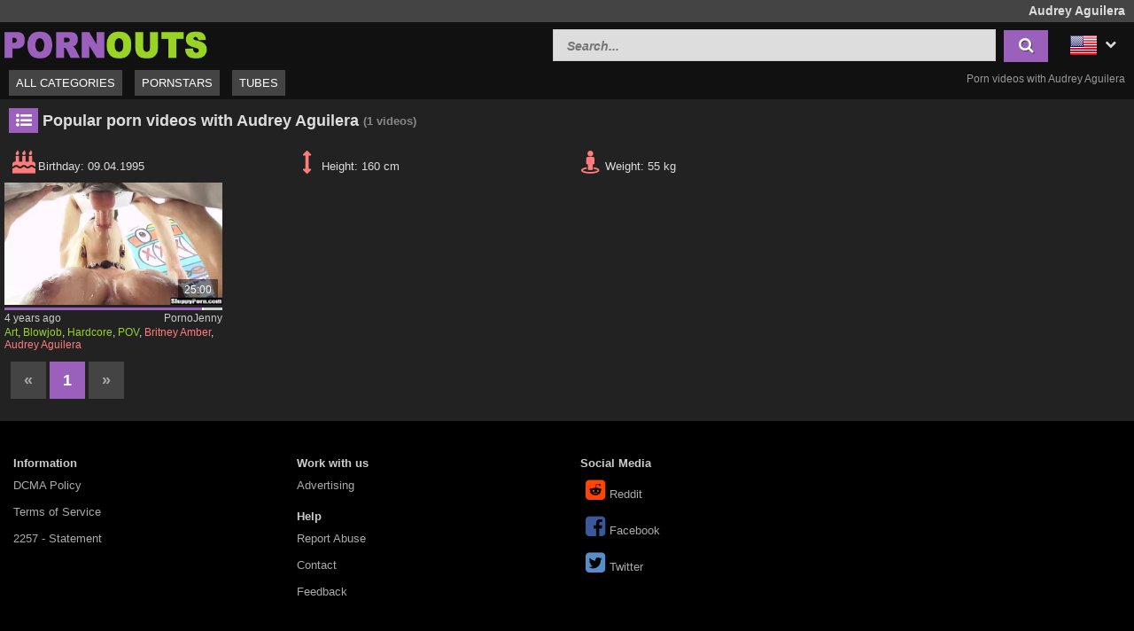

--- FILE ---
content_type: text/html; charset=UTF-8
request_url: https://www.pornouts.com/en/pornstar/audrey-aguilera
body_size: 8434
content:
<!DOCTYPE html>
<html lang="en">
    <head>	
	<meta charset="utf-8">
	<meta name="viewport" content="width=device-width, initial-scale=1, maximum-scale=1.0, user-scalable=no">
    <meta name="RATING" content="RTA-5042-1996-1400-1577-RTA">
	<title>Audrey Aguilera Porn Videos - PORNOUTS.com</title>
	<base href="https://www.pornouts.com/"> 	
    <meta name="description" content="Audrey Aguilera porn videos ✓✓ – CLICK HERE for daily new porn videos with Audrey Aguilera ✓✓. The most popular porn are on PORNOUTS.com ✓✓.">
<meta name="robots" content="index,follow">
<meta property="og:site_name" content="PornOuts">
<meta property="og:type" content="website">
<meta property="og:locale" content="en_US">
<meta property="og:title" content="Audrey Aguilera Porn Videos - PORNOUTS.com">
<meta property="og:url" content="https://www.pornouts.com/en/pornstar/audrey-aguilera">
<meta property="og:description" content="Audrey Aguilera porn videos ✓✓ – CLICK HERE for daily new porn videos with Audrey Aguilera ✓✓. The most popular porn are on PORNOUTS.com ✓✓.">
<link rel="alternate" hreflang="de" href="https://www.pornouts.com/de/pornostar/audrey-aguilera">
<link rel="alternate" hreflang="cs" href="https://www.pornouts.com/cs/porno-hvezda/audrey-aguilera">
<link rel="alternate" hreflang="da" href="https://www.pornouts.com/da/pornostjerne/audrey-aguilera">
<link rel="alternate" hreflang="es" href="https://www.pornouts.com/es/estrella-porno/audrey-aguilera">
<link rel="alternate" hreflang="fi" href="https://www.pornouts.com/fi/pornotaehti/audrey-aguilera">
<link rel="alternate" hreflang="fr" href="https://www.pornouts.com/fr/porn-star/audrey-aguilera">
<link rel="alternate" hreflang="it" href="https://www.pornouts.com/it/pornstar/audrey-aguilera">
<link rel="alternate" hreflang="nl" href="https://www.pornouts.com/nl/porno-ster/audrey-aguilera">
<link rel="alternate" hreflang="no" href="https://www.pornouts.com/no/pornostjerne/audrey-aguilera">
<link rel="alternate" hreflang="pt" href="https://www.pornouts.com/pt/estrela-porno/audrey-aguilera">
<link rel="alternate" hreflang="sk" href="https://www.pornouts.com/sk/porno-hviezda/audrey-aguilera">
<link rel="alternate" hreflang="sl" href="https://www.pornouts.com/sl/porno-zvezda/audrey-aguilera">
<link rel="alternate" hreflang="sv" href="https://www.pornouts.com/sv/porrstjarna/audrey-aguilera">
<link rel="canonical" href="https://www.pornouts.com/en/pornstar/audrey-aguilera">
<link rel="shortcut icon" href="//www.pornouts.com/static/favicon.ico" type="image/x-icon">
    <link rel="apple-touch-icon" href="//www.pornouts.com/static/img/icons/apple-touch-icon.png">
    <link rel="apple-touch-icon" sizes="57x57" href="//www.pornouts.com/static/img/icons/apple-touch-icon-57x57.png">
    <link rel="apple-touch-icon" sizes="72x72" href="//www.pornouts.com/static/img/icons/apple-touch-icon-72x72.png">
    <link rel="apple-touch-icon" sizes="76x76" href="//www.pornouts.com/static/img/icons/apple-touch-icon-76x76.png">
    <link rel="apple-touch-icon" sizes="114x114" href="//www.pornouts.com/static/img/icons/apple-touch-icon-114x114.png">
    <link rel="apple-touch-icon" sizes="120x120" href="//www.pornouts.com/static/img/icons/apple-touch-icon-120x120.png">
    <link rel="apple-touch-icon" sizes="144x144" href="//www.pornouts.com/static/img/icons/apple-touch-icon-144x144.png">
    <link rel="apple-touch-icon" sizes="152x152" href="//www.pornouts.com/static/img/icons/apple-touch-icon-152x152.png">
    
	<!-- Latest compiled and minified CSS -->
	<link rel="stylesheet" href="https://maxcdn.bootstrapcdn.com/bootstrap/3.3.7/css/bootstrap.min.css">
	<link rel="stylesheet" href="https://maxcdn.bootstrapcdn.com/bootstrap/3.3.7/css/bootstrap-theme.min.css">
    <link rel="stylesheet" href="//www.pornouts.com/static/css/st_black_green.css?v=8">
    <link rel="stylesheet" href="//maxcdn.bootstrapcdn.com/font-awesome/4.6.3/css/font-awesome.min.css">
	<!--<script src="//ajax.googleapis.com/ajax/libs/jquery/2.1.4/jquery.min.js"></script>-->
    <script src="https://code.jquery.com/jquery-3.1.0.min.js"
			integrity="sha256-cCueBR6CsyA4/9szpPfrX3s49M9vUU5BgtiJj06wt/s="
			crossorigin="anonymous"></script>    
    <script src="//www.pornouts.com/static/script/jquery.lazyload.min.js"></script>
	<script src="//www.pornouts.com/static/script/jquery.blockUI.min.js"></script>
    <script src="//www.pornouts.com/static/script/jquery.autocomplete.min.js"></script>
	<!-- Latest compiled and minified JavaScript -->
	<!--<script src="https://maxcdn.bootstrapcdn.com/bootstrap/3.3.7/js/bootstrap.min.js"></script>-->
	<!--[if lt IE 9]>
    <script type="text/javascript" src="http://html5shiv.googlecode.com/svn/trunk/html5.js"></script>
    <![endif]-->
	 <script src="//www.pornouts.com/static/script/am.js?v=8"></script>	
     <script type="text/javascript"> 
         var baseUrl = "https://www.pornouts.com/";
         var languageUri = "en/";
         var languageCode = "en";
     </script>
</head>    <body>    
        <div id="overlay"></div>
        <header class="cf">
    <div class="top-bar cf">
        <div class="network-bar pull-left cf">
                    </div>        
                    <div class="pull-right">
                <h1>Audrey Aguilera</h1>            
            </div>
            </div>
    <div class="cont cf">
        <div class="fix-left">         
            <a title="Free Porn Videos" href="/en"><img class="logo" src="//www.pornouts.com/static/img/logo_400.png"></a>  
        </div>
        <div class="dyn-right">
            <div class="pull-right lang">				
    <div class="lang_box">
        <ul>
            <li><img alt="Flag of en" src="//www.pornouts.com/static/img/flags/en.png"> <i class="fa fa-chevron-down"></i>                
                                <ul class="box_style col3">
                                            <a title="Audrey Aguilera" href="https://www.pornouts.com/de/pornostar/audrey-aguilera">
                            <li>                           
                                <img alt="Flag of de"  src="//www.pornouts.com/static/img/flags/de.png">
                                <span>Deutsch</span>                                              
                            </li>
                        </a>          
                                            <a title="Audrey Aguilera" href="https://www.pornouts.com/cs/porno-hvezda/audrey-aguilera">
                            <li>                           
                                <img alt="Flag of cs"  src="//www.pornouts.com/static/img/flags/cs.png">
                                <span>Čeština</span>                                              
                            </li>
                        </a>          
                                            <a title="Audrey Aguilera" href="https://www.pornouts.com/da/pornostjerne/audrey-aguilera">
                            <li>                           
                                <img alt="Flag of da"  src="//www.pornouts.com/static/img/flags/da.png">
                                <span>Dansk</span>                                              
                            </li>
                        </a>          
                                            <a title="Audrey Aguilera" href="https://www.pornouts.com/es/estrella-porno/audrey-aguilera">
                            <li>                           
                                <img alt="Flag of es"  src="//www.pornouts.com/static/img/flags/es.png">
                                <span>Español</span>                                              
                            </li>
                        </a>          
                                            <a title="Audrey Aguilera" href="https://www.pornouts.com/fi/pornotaehti/audrey-aguilera">
                            <li>                           
                                <img alt="Flag of fi"  src="//www.pornouts.com/static/img/flags/fi.png">
                                <span>Suomi</span>                                              
                            </li>
                        </a>          
                                            <a title="Audrey Aguilera" href="https://www.pornouts.com/fr/porn-star/audrey-aguilera">
                            <li>                           
                                <img alt="Flag of fr"  src="//www.pornouts.com/static/img/flags/fr.png">
                                <span>Français</span>                                              
                            </li>
                        </a>          
                                            <a title="Audrey Aguilera" href="https://www.pornouts.com/it/pornstar/audrey-aguilera">
                            <li>                           
                                <img alt="Flag of it"  src="//www.pornouts.com/static/img/flags/it.png">
                                <span>Italiano</span>                                              
                            </li>
                        </a>          
                                            <a title="Audrey Aguilera" href="https://www.pornouts.com/nl/porno-ster/audrey-aguilera">
                            <li>                           
                                <img alt="Flag of nl"  src="//www.pornouts.com/static/img/flags/nl.png">
                                <span>Nederlands</span>                                              
                            </li>
                        </a>          
                                            <a title="Audrey Aguilera" href="https://www.pornouts.com/no/pornostjerne/audrey-aguilera">
                            <li>                           
                                <img alt="Flag of no"  src="//www.pornouts.com/static/img/flags/no.png">
                                <span>Norsk</span>                                              
                            </li>
                        </a>          
                                            <a title="Audrey Aguilera" href="https://www.pornouts.com/pt/estrela-porno/audrey-aguilera">
                            <li>                           
                                <img alt="Flag of pt"  src="//www.pornouts.com/static/img/flags/pt.png">
                                <span>Português</span>                                              
                            </li>
                        </a>          
                                            <a title="Audrey Aguilera" href="https://www.pornouts.com/sk/porno-hviezda/audrey-aguilera">
                            <li>                           
                                <img alt="Flag of sk"  src="//www.pornouts.com/static/img/flags/sk.png">
                                <span>Slovenčina</span>                                              
                            </li>
                        </a>          
                                            <a title="Audrey Aguilera" href="https://www.pornouts.com/sl/porno-zvezda/audrey-aguilera">
                            <li>                           
                                <img alt="Flag of sl"  src="//www.pornouts.com/static/img/flags/sl.png">
                                <span>Slovenščina</span>                                              
                            </li>
                        </a>          
                                            <a title="Audrey Aguilera" href="https://www.pornouts.com/sv/porrstjarna/audrey-aguilera">
                            <li>                           
                                <img alt="Flag of sv"  src="//www.pornouts.com/static/img/flags/sv.png">
                                <span>Svenska</span>                                              
                            </li>
                        </a>          
                                    </ul>
            </li>
        </ul>
    </div>					
</div>	
            <div class="pull-right header_search">
                <form method="get" action="/en/search" onsubmit="blockScreen();">
                    <input autocomplete="off" class="autocomplete search_field" type="text" name="q" placeholder="Search..."/>
                    <div id="loading_search" class="hide"><i class="fa fa-circle-o-notch fa-spin"></i></div>
                    <button class="search_btn"><i class="fa fa-search"></i></button>
                </form>
            </div> 
        </div>
    </div>
    <div class="menu-bar cf">
        <nav id="cssmenu" class="pull-left">
            <div class="mini-menu cf">
                <div class="pull-left">                
                    <a title="Free Porn Videos" href="/en"><img class="small_logo" src="//www.pornouts.com/static/img/logo_400.png"></a>   
                </div>
                <div class="pull-right mg-r-10">                
                    <i id="menu-icon" class="fa fa-reorder"></i>
                    <i id="search-icon" class="fa fa-search"></i>
                </div>
            </div>
            <ul>
               <li><a href="/en">All categories</a></li>
               <li><a href="/en/pornstars">Pornstars</a></li>
               <li><a href="/en/tubes">Tubes</a></li>
                           </ul>
        </nav>
                    <div id="h2_header" class="pull-right">           
                <h2>Porn videos with Audrey Aguilera</h2>            
            </div>
            </div>
</header>	
                <div id="wrapper" class="cf">     
          <div class="wrap_center">
            <div class="content pd-bt-20">
                <div class="cf">
    <div class="pull-left h3_small">
        <h3><i class="fa fa-list-ul fa-fw icon-nice"></i>Popular porn videos with Audrey Aguilera</h3><small>(1<span class="hide-sm"> videos</span>)</small>
    </div>
</div>    

<div class="info cf">  
            <div class="entry">
            <i class="fa fa-fw  fa-2x fa-birthday-cake"></i><span>Birthday: </span><span>
                09.04.1995</span>
        </div>
                <div class="entry">
            <i class="fa fa-fw fa-2x fa-arrows-v"></i><span>Height: </span><span>160 cm</span>
        </div>
                <div class="entry">
            <i class="fa fa-fw fa-2x fa-street-view"></i><span>Weight: </span><span>55 kg</span>
        </div>
       </div>

<div class="video_box cf">
<div class="grid_box" data-tube_id="4">
   <div class="img_box" data-id="7282308">
       <div class="aspect-wrapper">
           <div class="aspect">
               <div class="thumb">
              <!--   <a title="Mouth and ass of horny slut fucked" rel="nofollow" target="_blank" href="/en/video/7282308">
                    <img class="lazy" alt="Mouth and ass of horny slut fucked" data-original="https://img.pornoschwamm.com/7/728/72823/7282308.webp">              
                 </a>     -->
                <a title="Mouth and ass of horny slut fucked" rel="nofollow" target="_blank" href="/en/video/7282308">
                     <img class="lazy" alt="Mouth and ass of horny slut fucked"  
                     
                        data-video="https://ovhv66.twincdn.com/previews/58/58657/preview.mp4"
                     
                    data-mode="0" data-original="https://img.pornoschwamm.com/7/728/72823/7282308.webp">                    
                 </a>           
                 <div class="duration">25:00</div>                 
                                </div>
           </div>
       </div>
                   <div class="rating-bar" title="91.6%"><div style="width: 91.6%"></div></div>
              <div class="img_info">           
           <div class="cf">
               <span class="time_left">4 years ago</span>
               <a class="tube_right" href="/en/tube/pornojenny">PornoJenny</a>
           </div>  
                      <div class="cats">
               <a title="Art porn" href="/en/category/art">Art</a>, <a title="Blowjob porn" href="/en/category/blowjob">Blowjob</a>, <a title="Hardcore porn" href="/en/category/hardcore">Hardcore</a>, <a title="POV porn" href="/en/category/pov">POV</a>, <a title="Britney Amber" class="star"  href="/en/pornstar/britney-amber">Britney Amber</a>, <a title="Audrey Aguilera" class="star"  href="/en/pornstar/audrey-aguilera">Audrey Aguilera</a>               
           </div>
         </div>
    </div>
</div></div>
<div class="cf">
    <ul class="cpagination">
<li class="disabled"><a>«</a></li><li class="active"><a href="/en/pornstar/audrey-aguilera">1</a></li><li class="disabled"><a>»</a></li></ul> 		
</div>	
            </div>   
          </div>
                      
        </div>
        <footer>
          <div class="container-fluid">
    <div class="row">
        <div class="col-xs-12 col-sm-6 col-md-4 col-lg-3 navi">
            <span class="col-header">Information</span>
            <ul>
                <li><a href="/en/dcma">DCMA Policy</a></li>
                <li><a href="/en/terms">Terms of Service</a></li>
                <li><a href="/en/2257">2257 - Statement</a></li>
            </ul>
        </div>
        <div class="col-xs-12 col-sm-6 col-md-4 col-lg-3 navi">
            <span class="col-header">Work with us</span>
            <ul>
                <li><a href="/en/advertising">Advertising</a></li>        
            </ul>
            <br>
            <span class="col-header">Help</span>
            <ul>
                <li><a href="/en/abuse">Report Abuse</a></li>
                <li><a href="/en/contact">Contact</a></li>
                <li><a href="/en/feedback">Feedback</a></li>
            </ul>  
        </div>
        <div class="col-xs-12 col-sm-6 col-md-4 col-lg-3 navi">
            <span class="col-header">Social Media</span>
            <ul>               
                <li><i class="fa fa-2x fa-fw fa-reddit-square"></i><a rel="nofollow" title="Share on Reddit" target="_blank" href="http://www.reddit.com/submit?url=https%3A%2F%2Fwww.pornouts.com%2Fen%2Fpornstar%2Faudrey-aguilera&title=pornouts.com">Reddit</a></li>
                <li><i class="fa fa-2x fa-fw fa-facebook-square"></i><a rel="nofollow" title="Share on Facebook" target="_blank" href="https://www.facebook.com/sharer/sharer.php?u=https%3A%2F%2Fwww.pornouts.com%2Fen%2Fpornstar%2Faudrey-aguilera" href="#">Facebook</a></li>
                <li><i class="fa fa-2x fa-fw fa-twitter-square"></i><a rel="nofollow" title="Share on Twitter" target="_blank" href="http://twitter.com/share?text=pornouts.com&url=https%3A%2F%2Fwww.pornouts.com%2Fen%2Fpornstar%2Faudrey-aguilera">Twitter</a></li>                
            </ul>
        </div>
    </div>
</div>
     

	  
        </footer>
        <a href="#" class="back-to-top"><i class="fa fa-chevron-up fa-3x"></i></a>
        				
            <script async src="https://www.googletagmanager.com/gtag/js?id=G-GCZ543JT4E"></script>
            <script>
              window.dataLayer = window.dataLayer || [];
              function gtag(){dataLayer.push(arguments);}
              gtag('js', new Date());
              gtag('config', 'G-GCZ543JT4E',{'anonymize_ip': true});
            </script>
                    
<script type="application/javascript">
(function() {

    //version 6.0.0

    var adConfig = {
    "ads_host": "a.pemsrv.com",
    "syndication_host": "s.pemsrv.com",
    "idzone": 5609174,
    "popup_fallback": false,
    "popup_force": false,
    "chrome_enabled": true,
    "new_tab": false,
    "frequency_period": 60,
    "frequency_count": 1,
    "trigger_method": 3,
    "trigger_class": "",
    "trigger_delay": 0,
    "capping_enabled": true,
    "tcf_enabled": true,
    "only_inline": false
};

window.document.querySelectorAll||(document.querySelectorAll=document.body.querySelectorAll=Object.querySelectorAll=function(e,o,t,i,n){var r=document,a=r.createStyleSheet();for(n=r.all,o=[],t=(e=e.replace(/\[for\b/gi,"[htmlFor").split(",")).length;t--;){for(a.addRule(e[t],"k:v"),i=n.length;i--;)n[i].currentStyle.k&&o.push(n[i]);a.removeRule(0)}return o});var popMagic={version:6,cookie_name:"",url:"",config:{},open_count:0,top:null,browser:null,venor_loaded:!1,venor:!1,tcfData:null,configTpl:{ads_host:"",syndication_host:"",idzone:"",frequency_period:720,frequency_count:1,trigger_method:1,trigger_class:"",popup_force:!1,popup_fallback:!1,chrome_enabled:!0,new_tab:!1,cat:"",tags:"",el:"",sub:"",sub2:"",sub3:"",only_inline:!1,trigger_delay:0,capping_enabled:!0,tcf_enabled:!1,cookieconsent:!0,should_fire:function(){return!0}},init:function(e){if(void 0!==e.idzone&&e.idzone){void 0===e.customTargeting&&(e.customTargeting=[]),window.customTargeting=e.customTargeting||null;var o=Object.keys(e.customTargeting).filter((function(e){return e.search("ex_")>=0}));for(var t in o.length&&o.forEach(function(e){return this.configTpl[e]=null}.bind(this)),this.configTpl)Object.prototype.hasOwnProperty.call(this.configTpl,t)&&(void 0!==e[t]?this.config[t]=e[t]:this.config[t]=this.configTpl[t]);if(void 0!==this.config.idzone&&""!==this.config.idzone){!0!==this.config.only_inline&&this.loadHosted();var i=this;this.checkTCFConsent((function(){"complete"===document.readyState?i.preparePopWait():i.addEventToElement(window,"load",i.preparePop)}))}}},getCountFromCookie:function(){if(!this.config.cookieconsent)return 0;var e=popMagic.getCookie(popMagic.cookie_name),o=void 0===e?0:parseInt(e);return isNaN(o)&&(o=0),o},getLastOpenedTimeFromCookie:function(){var e=popMagic.getCookie(popMagic.cookie_name),o=null;if(void 0!==e){var t=e.split(";")[1];o=t>0?parseInt(t):0}return isNaN(o)&&(o=null),o},shouldShow:function(){if(!popMagic.config.capping_enabled){var e=!0,o=popMagic.config.should_fire;try{"function"==typeof o&&(e=Boolean(o()))}catch(e){console.error("Error executing should fire callback function:",e)}return e&&0===popMagic.open_count}if(popMagic.open_count>=popMagic.config.frequency_count)return!1;var t=popMagic.getCountFromCookie(),i=popMagic.getLastOpenedTimeFromCookie(),n=Math.floor(Date.now()/1e3),r=i+popMagic.config.trigger_delay;return!(i&&r>n)&&(popMagic.open_count=t,!(t>=popMagic.config.frequency_count))},venorShouldShow:function(){return popMagic.venor_loaded&&"0"===popMagic.venor},setAsOpened:function(e){var o=e?e.target||e.srcElement:null,t={id:"",tagName:"",classes:"",text:"",href:"",elm:""};void 0!==o&&null!=o&&(t={id:void 0!==o.id&&null!=o.id?o.id:"",tagName:void 0!==o.tagName&&null!=o.tagName?o.tagName:"",classes:void 0!==o.classList&&null!=o.classList?o.classList:"",text:void 0!==o.outerText&&null!=o.outerText?o.outerText:"",href:void 0!==o.href&&null!=o.href?o.href:"",elm:o});var i=new CustomEvent("creativeDisplayed-"+popMagic.config.idzone,{detail:t});if(document.dispatchEvent(i),popMagic.config.capping_enabled){var n=1;n=0!==popMagic.open_count?popMagic.open_count+1:popMagic.getCountFromCookie()+1;var r=Math.floor(Date.now()/1e3);popMagic.config.cookieconsent&&popMagic.setCookie(popMagic.cookie_name,n+";"+r,popMagic.config.frequency_period)}else++popMagic.open_count},loadHosted:function(){var e=document.createElement("script");for(var o in e.type="application/javascript",e.async=!0,e.src="//"+this.config.ads_host+"/popunder1000.js",e.id="popmagicldr",this.config)Object.prototype.hasOwnProperty.call(this.config,o)&&"ads_host"!==o&&"syndication_host"!==o&&e.setAttribute("data-exo-"+o,this.config[o]);var t=document.getElementsByTagName("body").item(0);t.firstChild?t.insertBefore(e,t.firstChild):t.appendChild(e)},preparePopWait:function(){setTimeout(popMagic.preparePop,400)},preparePop:function(){if("object"!=typeof exoJsPop101||!Object.prototype.hasOwnProperty.call(exoJsPop101,"add")){if(popMagic.top=self,popMagic.top!==self)try{top.document.location.toString()&&(popMagic.top=top)}catch(e){}if(popMagic.cookie_name="zone-cap-"+popMagic.config.idzone,popMagic.config.capping_enabled||(document.cookie=popMagic.cookie_name+"=;expires=Thu, 01 Jan 1970 00:00:01 GMT; path=/"),popMagic.shouldShow()){var e=new XMLHttpRequest;e.onreadystatechange=function(){e.readyState==XMLHttpRequest.DONE&&(popMagic.venor_loaded=!0,200==e.status?popMagic.venor=e.responseText:popMagic.venor="0")};var o="https:"!==document.location.protocol&&"http:"!==document.location.protocol?"https:":document.location.protocol;e.open("GET",o+"//"+popMagic.config.syndication_host+"/venor.php",!0);try{e.send()}catch(e){popMagic.venor_loaded=!0}}if(popMagic.buildUrl(),popMagic.browser=popMagic.browserDetector.getBrowserInfo(),popMagic.config.chrome_enabled||!popMagic.browser.isChrome){var t=popMagic.getPopMethod(popMagic.browser);popMagic.addEvent("click",t)}}},getPopMethod:function(e){return popMagic.config.popup_force||popMagic.config.popup_fallback&&e.isChrome&&e.version>=68&&!e.isMobile?popMagic.methods.popup:e.isMobile?popMagic.methods.default:e.isChrome?popMagic.methods.chromeTab:popMagic.methods.default},checkTCFConsent:function(e){if(this.config.tcf_enabled&&"function"==typeof window.__tcfapi){var o=this;window.__tcfapi("addEventListener",2,(function(t,i){i&&(o.tcfData=t,"tcloaded"!==t.eventStatus&&"useractioncomplete"!==t.eventStatus||(window.__tcfapi("removeEventListener",2,(function(){}),t.listenerId),e()))}))}else e()},buildUrl:function(){var e,o="https:"!==document.location.protocol&&"http:"!==document.location.protocol?"https:":document.location.protocol,t=top===self?document.URL:document.referrer,i={type:"inline",name:"popMagic",ver:this.version},n="";customTargeting&&Object.keys(customTargeting).length&&("object"==typeof customTargeting?Object.keys(customTargeting):customTargeting).forEach((function(o){"object"==typeof customTargeting?e=customTargeting[o]:Array.isArray(customTargeting)&&(e=scriptEl.getAttribute(o));var t=o.replace("data-exo-","");n+="&"+t+"="+e}));var r=this.tcfData&&this.tcfData.gdprApplies&&!0===this.tcfData.gdprApplies?1:0;this.url=o+"//"+this.config.syndication_host+"/v1/link.php?cat="+this.config.cat+"&idzone="+this.config.idzone+"&type=8&p="+encodeURIComponent(t)+"&sub="+this.config.sub+(""!==this.config.sub2?"&sub2="+this.config.sub2:"")+(""!==this.config.sub3?"&sub3="+this.config.sub3:"")+"&block=1&el="+this.config.el+"&tags="+this.config.tags+"&scr_info="+function(e){var o=e.type+"|"+e.name+"|"+e.ver;return encodeURIComponent(btoa(o))}(i)+n+"&gdpr="+r+"&cb="+Math.floor(1e9*Math.random()),this.tcfData&&this.tcfData.tcString?this.url+="&gdpr_consent="+encodeURIComponent(this.tcfData.tcString):this.url+="&cookieconsent="+this.config.cookieconsent},addEventToElement:function(e,o,t){e.addEventListener?e.addEventListener(o,t,!1):e.attachEvent?(e["e"+o+t]=t,e[o+t]=function(){e["e"+o+t](window.event)},e.attachEvent("on"+o,e[o+t])):e["on"+o]=e["e"+o+t]},getTriggerClasses:function(){var e,o=[];-1===popMagic.config.trigger_class.indexOf(",")?e=popMagic.config.trigger_class.split(" "):e=popMagic.config.trigger_class.replace(/\s/g,"").split(",");for(var t=0;t<e.length;t++)""!==e[t]&&o.push("."+e[t]);return o},addEvent:function(e,o){var t;if("3"!=popMagic.config.trigger_method)if("2"!=popMagic.config.trigger_method||""==popMagic.config.trigger_method)if("4"!=popMagic.config.trigger_method||""==popMagic.config.trigger_method)popMagic.addEventToElement(document,e,o);else{var n=popMagic.getTriggerClasses();popMagic.addEventToElement(document,e,(function(e){n.some((function(o){return null!==e.target.closest(o)}))||o.call(e.target,e)}))}else{var r=popMagic.getTriggerClasses();for(t=document.querySelectorAll(r.join(", ")),i=0;i<t.length;i++)popMagic.addEventToElement(t[i],e,o)}else for(t=document.querySelectorAll("a"),i=0;i<t.length;i++)popMagic.addEventToElement(t[i],e,o)},setCookie:function(e,o,t){if(!this.config.cookieconsent)return!1;t=parseInt(t,10);var i=new Date;i.setMinutes(i.getMinutes()+parseInt(t));var n=encodeURIComponent(o)+"; expires="+i.toUTCString()+"; path=/";document.cookie=e+"="+n},getCookie:function(e){if(!this.config.cookieconsent)return!1;var o,t,i,n=document.cookie.split(";");for(o=0;o<n.length;o++)if(t=n[o].substr(0,n[o].indexOf("=")),i=n[o].substr(n[o].indexOf("=")+1),(t=t.replace(/^\s+|\s+$/g,""))===e)return decodeURIComponent(i)},randStr:function(e,o){for(var t="",i=o||"ABCDEFGHIJKLMNOPQRSTUVWXYZabcdefghijklmnopqrstuvwxyz0123456789",n=0;n<e;n++)t+=i.charAt(Math.floor(Math.random()*i.length));return t},isValidUserEvent:function(e){return!(!("isTrusted"in e)||!e.isTrusted||"ie"===popMagic.browser.name||"safari"===popMagic.browser.name)||0!=e.screenX&&0!=e.screenY},isValidHref:function(e){if(void 0===e||""==e)return!1;return!/\s?javascript\s?:/i.test(e)},findLinkToOpen:function(e){var o=e,t=!1;try{for(var i=0;i<20&&!o.getAttribute("href")&&o!==document&&"html"!==o.nodeName.toLowerCase();)o=o.parentNode,i++;var n=o.getAttribute("target");n&&-1!==n.indexOf("_blank")||(t=o.getAttribute("href"))}catch(e){}return popMagic.isValidHref(t)||(t=!1),t||window.location.href},getPuId:function(){return"ok_"+Math.floor(89999999*Math.random()+1e7)},browserDetector:{browserDefinitions:[["firefox",/Firefox\/([0-9.]+)(?:\s|$)/],["opera",/Opera\/([0-9.]+)(?:\s|$)/],["opera",/OPR\/([0-9.]+)(:?\s|$)$/],["edge",/Edg(?:e|)\/([0-9._]+)/],["ie",/Trident\/7\.0.*rv:([0-9.]+)\).*Gecko$/],["ie",/MSIE\s([0-9.]+);.*Trident\/[4-7].0/],["ie",/MSIE\s(7\.0)/],["safari",/Version\/([0-9._]+).*Safari/],["chrome",/(?!Chrom.*Edg(?:e|))Chrom(?:e|ium)\/([0-9.]+)(:?\s|$)/],["chrome",/(?!Chrom.*OPR)Chrom(?:e|ium)\/([0-9.]+)(:?\s|$)/],["bb10",/BB10;\sTouch.*Version\/([0-9.]+)/],["android",/Android\s([0-9.]+)/],["ios",/Version\/([0-9._]+).*Mobile.*Safari.*/],["yandexbrowser",/YaBrowser\/([0-9._]+)/],["crios",/CriOS\/([0-9.]+)(:?\s|$)/]],isChromeOrChromium:function(){var e=window.navigator,o=(e.userAgent||"").toLowerCase(),t=e.vendor||"";if(-1!==o.indexOf("crios"))return!0;if(e.userAgentData&&Array.isArray(e.userAgentData.brands)&&e.userAgentData.brands.length>0){var i=e.userAgentData.brands,n=i.some((function(e){return"Google Chrome"===e.brand})),r=i.some((function(e){return"Chromium"===e.brand}))&&2===i.length;return n||r}var a=!!window.chrome,c=-1!==o.indexOf("edg"),p=!!window.opr||-1!==o.indexOf("opr"),s=!(!e.brave||!e.brave.isBrave),g=-1!==o.indexOf("vivaldi"),l=-1!==o.indexOf("yabrowser"),d=-1!==o.indexOf("samsungbrowser"),u=-1!==o.indexOf("ucbrowser");return a&&"Google Inc."===t&&!c&&!p&&!s&&!g&&!l&&!d&&!u},getBrowserInfo:function(){var e=window.navigator.userAgent,o={name:"other",version:"1.0",versionNumber:1,isChrome:this.isChromeOrChromium(),isMobile:!!e.match(/Android|BlackBerry|iPhone|iPad|iPod|Opera Mini|IEMobile|WebOS|Windows Phone/i)};for(var t in this.browserDefinitions){var i=this.browserDefinitions[t];if(i[1].test(e)){var n=i[1].exec(e),r=n&&n[1].split(/[._]/).slice(0,3),a=Array.prototype.slice.call(r,1).join("")||"0";r&&r.length<3&&Array.prototype.push.apply(r,1===r.length?[0,0]:[0]),o.name=i[0],o.version=r.join("."),o.versionNumber=parseFloat(r[0]+"."+a);break}}return o}},methods:{default:function(e){if(!popMagic.shouldShow()||!popMagic.venorShouldShow()||!popMagic.isValidUserEvent(e))return!0;var o=e.target||e.srcElement,t=popMagic.findLinkToOpen(o);return window.open(t,"_blank"),popMagic.setAsOpened(e),popMagic.top.document.location=popMagic.url,void 0!==e.preventDefault&&(e.preventDefault(),e.stopPropagation()),!0},chromeTab:function(e){if(!popMagic.shouldShow()||!popMagic.venorShouldShow()||!popMagic.isValidUserEvent(e))return!0;if(void 0===e.preventDefault)return!0;e.preventDefault(),e.stopPropagation();var o=top.window.document.createElement("a"),t=e.target||e.srcElement;o.href=popMagic.findLinkToOpen(t),document.getElementsByTagName("body")[0].appendChild(o);var i=new MouseEvent("click",{bubbles:!0,cancelable:!0,view:window,screenX:0,screenY:0,clientX:0,clientY:0,ctrlKey:!0,altKey:!1,shiftKey:!1,metaKey:!0,button:0});i.preventDefault=void 0,o.dispatchEvent(i),o.parentNode.removeChild(o),window.open(popMagic.url,"_self"),popMagic.setAsOpened(e)},popup:function(e){if(!popMagic.shouldShow()||!popMagic.venorShouldShow()||!popMagic.isValidUserEvent(e))return!0;var o="";if(popMagic.config.popup_fallback&&!popMagic.config.popup_force){var t=Math.max(Math.round(.8*window.innerHeight),300);o="menubar=1,resizable=1,width="+Math.max(Math.round(.7*window.innerWidth),300)+",height="+t+",top="+(window.screenY+100)+",left="+(window.screenX+100)}var i=document.location.href,n=window.open(i,popMagic.getPuId(),o);setTimeout((function(){n.location.href=popMagic.url}),200),popMagic.setAsOpened(e),void 0!==e.preventDefault&&(e.preventDefault(),e.stopPropagation())}}};    popMagic.init(adConfig);
})();


</script>    <script defer src="https://static.cloudflareinsights.com/beacon.min.js/vcd15cbe7772f49c399c6a5babf22c1241717689176015" integrity="sha512-ZpsOmlRQV6y907TI0dKBHq9Md29nnaEIPlkf84rnaERnq6zvWvPUqr2ft8M1aS28oN72PdrCzSjY4U6VaAw1EQ==" data-cf-beacon='{"version":"2024.11.0","token":"b5b9335a7be64d5eb5a120a5e15feddd","r":1,"server_timing":{"name":{"cfCacheStatus":true,"cfEdge":true,"cfExtPri":true,"cfL4":true,"cfOrigin":true,"cfSpeedBrain":true},"location_startswith":null}}' crossorigin="anonymous"></script>
</body>
</html>